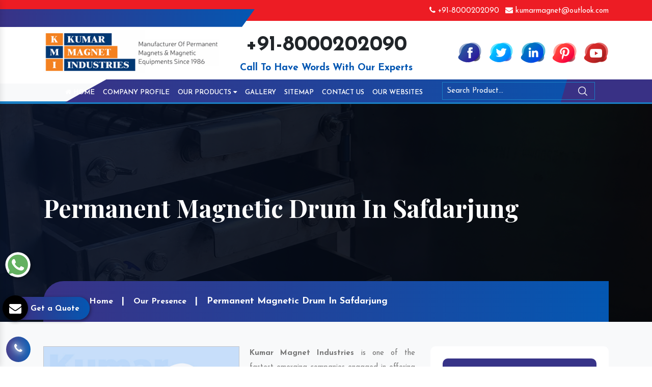

--- FILE ---
content_type: text/html; charset=UTF-8
request_url: https://www.kumarmagnetind.com/safdarjung/permanent-magnetic-drum.html
body_size: 10750
content:
<!doctype html>
<html lang="en">
  <head>
  <base href="https://www.kumarmagnetind.com/">
    <meta charset="utf-8">
    <meta name="viewport" content="width=device-width, initial-scale=1, shrink-to-fit=no">
    <link rel="shortcut icon" type="image/x-icon" href="favicon.ico">
    <title>Permanent Magnetic Drum In Safdarjung, Permanent Magnetic Drum Manufacturers Suppliers Safdarjung</title>
	<meta name="keywords" content="Permanent Magnetic Drum In Safdarjung, Permanent Magnetic Drum Manufacturers In Safdarjung, Permanent Magnetic Drum Suppliers In Safdarjung, Top Permanent Magnetic Drum In Safdarjung, Best Permanent Magnetic Drum In Safdarjung" >
	<meta name="description" content="Buy Permanent Magnetic Drum in Safdarjung from top Permanent Magnetic Drum Manufacturers in Safdarjung and Permanent Magnetic Drum Suppliers in Safdarjung, exporters - Kumar Magnet Industries" >
	<meta name="author" content="Kumar Magnet Industries">
	<meta property="og:title" content="Permanent Magnetic Drum In Safdarjung, Permanent Magnetic Drum Manufacturers Suppliers Safdarjung">
	<meta property="og:site_name" content="Kumar Magnet Industries">
	<meta property="og:url" content="https://www.kumarmagnetind.com/safdarjung/permanent-magnetic-drum.html">
	<meta property="og:description" content="Buy Permanent Magnetic Drum in Safdarjung from top Permanent Magnetic Drum Manufacturers in Safdarjung and Permanent Magnetic Drum Suppliers in Safdarjung, exporters - Kumar Magnet Industries">
	<meta property="og:type" content="website">
	<meta property="og:image" content="https://www.kumarmagnetind.com/images/kumar-magnet-industries-logo.png">
	<link rel="stylesheet" href="https://webclickindia.co.in/smtp/css/mail.css">
    <script>
	document.write("<link rel=\"stylesheet\" href=\"default/css/bootstrap.min.css\" \/>");
	document.write("<link rel=\"stylesheet\" href=\"default/css/font-awesome.min.css\" \/>");
	document.write("<link rel=\"stylesheet\" href=\"default/css/responsive.css\" \/>");
	document.write("<link rel=\"stylesheet\" href=\"default/css/owl.carousel.css\" \/>");
	document.write("<link rel=\"stylesheet\" href=\"default/css/animate.css\" \/>");
	document.write("<link rel=\"stylesheet\" href=\"default/css/jquery.fancybox.min.css\" \/>");
	document.write("<link rel=\"stylesheet\" href=\"default/css/ma5-menu.min.css\" \/>");
	document.write("<link rel=\"stylesheet\" href=\"default/css/ResponsiveAccordianMenu.css\" \/>");
	document.write("<link rel=\"stylesheet\" href=\"default/style.css\" \/>");
	</script>
		<link rel="canonical" href="https://www.kumarmagnetind.com/safdarjung/permanent-magnetic-drum.html" >
		<!-- Global site tag (gtag.js) - Google Analytics -->
<script async src="https://www.googletagmanager.com/gtag/js?id=G-TFJFYXCWMB"></script>
<script>
  window.dataLayer = window.dataLayer || [];
  function gtag(){dataLayer.push(arguments);}
  gtag('js', new Date());

  gtag('config', 'G-TFJFYXCWMB');
</script>	<script type="application/ld+json">
		{
		  "@context": "https://schema.org",
		  "@type": "Organization",
		  "name": "Kumar Magnet Industries",
		  "alternateName": "Kumar Magnet Industries",
		  "url": "https://www.kumarmagnetind.com/",
		  "logo": "https://www.kumarmagnetind.com/images/kumar-magnet-industries-logo.png",
		  "sameAs": [
			"https://www.facebook.com/kumarmagnetindustries/",
			"https://twitter.com/kumarmagnetind",
			"https://www.linkedin.com/company/kumar-magnet-industries",
			"https://www.pinterest.com/kumarmagnetindustries/",
			"https://www.youtube.com/channel/UCEGwTap_VYlcK2avf8xsG8A/videos"
		  ]
		}
	</script>
	
		<script type="application/ld+json">
			{
			  "@context": "https://schema.org",
			  "@type": "LocalBusiness",
			  "name": "Kumar Magnet Industries",
			  "image": "https://www.kumarmagnetind.com/images/kumar-magnet-industries-logo.png",
			  "@id": "",
			  "url": "https://www.kumarmagnetind.com/",
			  "telephone": "+91-8000202090",
			  "address": {
				"@type": "PostalAddress",
				"streetAddress": "L-456, G.I.D.C. Estate, Nr. S.B.I., Odhav, Ahmedabad - 382 415,",
				"addressLocality": "Gujarat, India",
				"postalCode": "382415",
				"addressCountry": "IN"
			  },
			  "geo": {
				"@type": "GeoCoordinates",
				"latitude": 28.5344525,
				"longitude": 77.4663097
			  },
			  "openingHoursSpecification": {
				"@type": "OpeningHoursSpecification",
				"dayOfWeek": [
				  "Monday",
				  "Tuesday",
				  "Wednesday",
				  "Thursday",
				  "Friday",
				  "Saturday",
				  "Sunday"
				],
				"opens": "09:30",
				"closes": "19:00"
			  },
			  "sameAs": [
				"https://www.facebook.com/kumarmagnetindustries/",
				"https://twitter.com/kumarmagnetind",
				"https://www.linkedin.com/company/kumar-magnet-industries",
				"https://www.pinterest.com/kumarmagnetindustries/",
				"https://www.youtube.com/channel/UCEGwTap_VYlcK2avf8xsG8A/videos"
			  ] 
			}
		</script>
					 </head>
    <body>
<header class="py-2">
<div class="left-side"></div>
<div class="right-side"></div>
<div class="container">
<div class="row">
<div class="col-xl-4 col-lg-4 col-md-4 col-sm-12 col-xs-12"></div>
<div class="col-xl-8 col-lg-8 col-md-8 col-sm-12 col-xs-12 email-and-phone">
<ul class="float-right">
  

<li class="list-inline-item"><a class="text-white hk-hide" href="tel:+91-8000202090"><i class="fa fa-phone" aria-hidden="true"></i> +91-8000202090</a></li>

<li class="list-inline-item"><a class="text-white" href="mailto:kumarmagnet@outlook.com"><i class="fa fa-envelope" aria-hidden="true"></i> kumarmagnet@outlook.com</a></li>
</ul>
</div>
</div>
</div>
</header>

<div class="logo py-3">
<div class="container">
<div class="row">

<div class="col-xl-4 col-lg-4 col-md-4 col-sm-12 col-xs-12 header_logo align-self-center">
<a href="/safdarjung/" title="Kumar Magnet Industries"><img src="images/kumar-magnet-industries-logo.png" alt="Kumar Magnet Industries" title="Kumar Magnet Industries"></a>
</div>

<div class="col-xl-8 col-lg-8 col-md-8 col-sm-12 col-xs-12 infomation-side ">

<div class="row">
<div class="col-xl-6 col-lg-6 col-md-6 col-sm-12 col-xs-12 number-bold text-center align-self-center">
    <a role="button" title="+91-8000202090">+91-8000202090</a>
    <p class="font-weight-bold text-center w-100 d-block">Call To Have Words With Our Experts</p>
</div>

<div class="col-xl-6 col-lg-6 col-md-6 col-sm-12 col-xs-12 social_media align-self-center">
<ul class="float-right">

							
							
<li class="list-inline-item"><a href="https://www.facebook.com/kumarmagnetindustries/" target="_blank" title="Facebook">
	<img src="images/socialicons/img-facebook.png" title="Facebook" alt="Facebook"></a></li>
<li class="list-inline-item"><a href="https://twitter.com/kumarmagnetind" target="_blank" title="Twitter">
	<img src="images/socialicons/img-twitter.png" title="Twitter" alt="Twitter"></a></li>
<li class="list-inline-item"><a href="https://www.linkedin.com/company/kumar-magnet-industries" target="_blank" title="Linkedin">
	<img src="images/socialicons/img-linkedin.png" title="Linkedin" alt="Linkedin"></a></li>
<li class="list-inline-item"><a href="https://www.pinterest.com/kumarmagnetindustries/" target="_blank" title="Pinterest">
	<img src="images/socialicons/img-pinterest.png" title="Pinterest" alt="Pinterest"></a></li>
<li class="list-inline-item"><a href="https://www.youtube.com/channel/UCEGwTap_VYlcK2avf8xsG8A/videos" target="_blank" title="Youtube">
	<img src="images/socialicons/img-youtube.png" title="Youtube" alt="Youtube"></a></li>
</ul>
</div>
</div>
</div>
</div>
</div>
</div>

<div class="sticky bg-light">
<div class="light-color"></div>
<div class="dark-color"></div>
<div class="container-fluid">
<div class="row">
<div class="col-xl-8 col-lg-8 col-md-8 col-sm-12 col-xs-12 navigation_side">
<div class="navbar-area">
<div class="fennec-nav">
<nav class="navbar navbar-expand-md navbar-light">    
<div class="collapse navbar-collapse mean-menu" id="navbarSupportedContent" style="display: block;">
<ul class="navbar-nav">
<li class="nav-item"><a href="/safdarjung/" title="Grill Magnet Manufacturers" class="nav-link"><i class="fa fa-home" aria-hidden="true"></i> Home </a></li>
<li class="nav-item"><a href="company-profile.html" title="Neodymium Magnet Suppliers" class="nav-link"> Company Profile </a></li>
<li class="nav-item"><a href="safdarjung/our-products.html" title="Magnetic Pulley In India" class="nav-link"> Our Products <i class="fa fa-caret-down" aria-hidden="true"></i></a>
<ul class="dropdown-menu">
 <li class="nav-item"><a href="safdarjung/magnetic-separator.html" class="nav-link" title="Magnetic Separator">Magnetic Separator</a>
<ul class="dropdown-menu child-small">
<li class="nav-item"><a href="safdarjung/wet-magnetic-separator.html" title="Wet Magnetic Separator" class="nav-link">Wet Magnetic Separator</a></li>
<li class="nav-item"><a href="safdarjung/overband-magnetic-separator.html" title="Overband Magnetic Separator" class="nav-link">Overband Magnetic Separator</a></li>
<li class="nav-item"><a href="safdarjung/magnetic-coolant-separator.html" title="Magnetic Coolant Separator" class="nav-link">Magnetic Coolant Separator</a></li>
<li class="nav-item"><a href="safdarjung/hump-magnetic-separator.html" title="Hump Magnetic Separator" class="nav-link">Hump Magnetic Separator</a></li>
<li class="nav-item"><a href="safdarjung/permanent-magnetic-drum-separator.html" title="Permanent Magnetic Drum Separator" class="nav-link">Permanent Magnetic Drum Separator</a></li>
<li class="nav-item"><a href="safdarjung/inline-drum-type-magnetic-separator.html" title="Inline Drum Type Magnetic Separator" class="nav-link">Inline Drum Type Magnetic Separator</a></li>
<li class="nav-item"><a href="safdarjung/magnetic-destoner.html" title="Magnetic Destoner" class="nav-link">Magnetic Destoner</a></li>
<li class="nav-item"><a href="safdarjung/double-drum-type-permanent-magnetic-separator.html" title="Double Drum Type Permanent Magnetic Separator" class="nav-link">Double Drum Type Permanent Magnetic Separator</a></li>
<li class="nav-item"><a href="safdarjung/triple-drum-type-permanent-magnetic-separator.html" title="Triple Drum Type Permanent Magnetic Separator" class="nav-link">Triple Drum Type Permanent Magnetic Separator</a></li>

</ul>
</li>
 <li class="nav-item"><a href="safdarjung/funnel-magnet.html" class="nav-link" title="Funnel Magnet">Funnel Magnet</a>
</li>
 <li class="nav-item"><a href="safdarjung/power-magnet.html" class="nav-link" title="Power Magnet">Power Magnet</a>
</li>
 <li class="nav-item"><a href="safdarjung/hopper-magnet.html" class="nav-link" title="Hopper Magnet">Hopper Magnet</a>
</li>
 <li class="nav-item"><a href="safdarjung/ferrite-magnet.html" class="nav-link" title="Ferrite Magnet">Ferrite Magnet</a>
</li>
 <li class="nav-item"><a href="safdarjung/drawer-magnet.html" class="nav-link" title="Drawer Magnet">Drawer Magnet</a>
</li>
 <li class="nav-item"><a href="safdarjung/liquid-trap-magnet.html" class="nav-link" title="Liquid Trap Magnet">Liquid Trap Magnet</a>
</li>
 <li class="nav-item"><a href="safdarjung/rare-earth-magnet.html" class="nav-link" title="Rare Earth Magnet">Rare Earth Magnet</a>
</li>
 <li class="nav-item"><a href="safdarjung/suspension-magnet.html" class="nav-link" title="Suspension Magnet">Suspension Magnet</a>
</li>
 <li class="nav-item"><a href="safdarjung/grill-magnet.html" class="nav-link" title="Grill Magnet">Grill Magnet</a>
</li>
 <li class="nav-item"><a href="safdarjung/pot-magnet.html" class="nav-link" title="Pot Magnet">Pot Magnet</a>
</li>
 <li class="nav-item"><a href="safdarjung/high-intensity-rare-earth-magnetic-equipment.html" class="nav-link" title="High Intensity Rare Earth Magnetic Equipment">High Intensity Rare Earth Magnetic Equipment</a>
</li>
 <li class="nav-item"><a href="safdarjung/lifting-magnets-with-cover.html" class="nav-link" title="Lifting Magnets With Cover">Lifting Magnets With Cover</a>
</li>
 <li class="nav-item"><a href="safdarjung/magnetic-plate.html" class="nav-link" title="Magnetic Plate">Magnetic Plate</a>
</li>
 <li class="nav-item"><a href="safdarjung/permanent-magnetic-drum.html" class="nav-link" title="Permanent Magnetic Drum">Permanent Magnetic Drum</a>
</li>
 <li class="nav-item"><a href="safdarjung/magnetic-floor-sweeper.html" class="nav-link" title="Magnetic Floor Sweeper">Magnetic Floor Sweeper</a>
</li>
 <li class="nav-item"><a href="safdarjung/vibrating-screening-machine.html" class="nav-link" title="Vibrating Screening Machine">Vibrating Screening Machine</a>
</li>
 <li class="nav-item"><a href="safdarjung/permanent-magnetic-pulley.html" class="nav-link" title="Permanent Magnetic Pulley">Permanent Magnetic Pulley</a>
</li>
 <li class="nav-item"><a href="safdarjung/magnet.html" class="nav-link" title="Magnet">Magnet</a>
</li>
 <li class="nav-item"><a href="safdarjung/industrial-magnet.html" class="nav-link" title="Industrial Magnet">Industrial Magnet</a>
</li>
 <li class="nav-item"><a href="safdarjung/neodymium-magnet.html" class="nav-link" title="Neodymium Magnet">Neodymium Magnet</a>
</li>
 <li class="nav-item"><a href="safdarjung/magnetic-drum-separator.html" class="nav-link" title="Magnetic Drum Separator">Magnetic Drum Separator</a>
</li>
 <li class="nav-item"><a href="safdarjung/belt-type-magnetic-separator.html" class="nav-link" title="Belt Type Magnetic Separator">Belt Type Magnetic Separator</a>
</li>
 <li class="nav-item"><a href="safdarjung/belt-concentrator.html" class="nav-link" title="Belt Concentrator">Belt Concentrator</a>
</li>
 <li class="nav-item"><a href="safdarjung/channel-magnet.html" class="nav-link" title="Channel Magnet">Channel Magnet</a>
</li>
 <li class="nav-item"><a href="safdarjung/circular-magnet.html" class="nav-link" title="Circular Magnet">Circular Magnet</a>
</li>
 <li class="nav-item"><a href="safdarjung/gyrator-vibro-screen.html" class="nav-link" title="Gyrator Vibro Screen">Gyrator Vibro Screen</a>
</li>
 <li class="nav-item"><a href="safdarjung/deep-reach-separator.html" class="nav-link" title="Deep Reach Separator">Deep Reach Separator</a>
</li>
 <li class="nav-item"><a href="safdarjung/de-oiling-vibrating-screen.html" class="nav-link" title="De-Oiling Vibrating Screen">De-Oiling Vibrating Screen</a>
</li>
 <li class="nav-item"><a href="safdarjung/double-deck-vibrating-screening-machine.html" class="nav-link" title="Double-Deck Vibrating Screening Machine">Double-Deck Vibrating Screening Machine</a>
</li>
 <li class="nav-item"><a href="safdarjung/drum-type-magnetic-separator.html" class="nav-link" title="Drum Type Magnetic Separator">Drum Type Magnetic Separator</a>
</li>
 <li class="nav-item"><a href="safdarjung/ceramic-magnet.html" class="nav-link" title="Ceramic Magnet">Ceramic Magnet</a>
</li>
 <li class="nav-item"><a href="safdarjung/hand-magnet.html" class="nav-link" title="Hand Magnet">Hand Magnet</a>
</li>
 <li class="nav-item"><a href="safdarjung/high-intensity-rare-earth-equipment.html" class="nav-link" title="High Intensity Rare Earth Equipment">High Intensity Rare Earth Equipment</a>
</li>
 <li class="nav-item"><a href="safdarjung/high-intensity-roller-type-magnetic-separator.html" class="nav-link" title="High Intensity Roller Type Magnetic Separator">High Intensity Roller Type Magnetic Separator</a>
</li>
 <li class="nav-item"><a href="safdarjung/hump-magnet.html" class="nav-link" title="Hump Magnet">Hump Magnet</a>
</li>
 <li class="nav-item"><a href="safdarjung/inline-drum-magnetic-separator.html" class="nav-link" title="Inline Drum Magnetic Separator">Inline Drum Magnetic Separator</a>
</li>
 <li class="nav-item"><a href="safdarjung/in-line-magnet.html" class="nav-link" title="In-Line Magnet">In-Line Magnet</a>
</li>
 <li class="nav-item"><a href="safdarjung/magnetic-combo-separator.html" class="nav-link" title="Magnetic Combo Separator">Magnetic Combo Separator</a>
</li>
 <li class="nav-item"><a href="safdarjung/magnetic-coolant-filter.html" class="nav-link" title="Magnetic Coolant Filter">Magnetic Coolant Filter</a>
</li>
 <li class="nav-item"><a href="safdarjung/magnetic-drum.html" class="nav-link" title="Magnetic Drum">Magnetic Drum</a>
</li>
 <li class="nav-item"><a href="safdarjung/magnetic-ferrous-trap.html" class="nav-link" title="Magnetic Ferrous Trap">Magnetic Ferrous Trap</a>
</li>
 <li class="nav-item"><a href="safdarjung/magnetic-grate-for-drum-charging-system.html" class="nav-link" title="Magnetic Grate For Drum Charging System">Magnetic Grate For Drum Charging System</a>
</li>
 <li class="nav-item"><a href="safdarjung/magnetic-grids.html" class="nav-link" title="Magnetic Grids">Magnetic Grids</a>
</li>
 <li class="nav-item"><a href="safdarjung/magnetic-grill.html" class="nav-link" title="Magnetic Grill">Magnetic Grill</a>
</li>
 <li class="nav-item"><a href="safdarjung/magnetic-grill-with-vibratory-outlet.html" class="nav-link" title="Magnetic Grill With Vibratory Outlet">Magnetic Grill With Vibratory Outlet</a>
</li>
 <li class="nav-item"><a href="safdarjung/magnetic-head-pulleys-for-conveyor-systems.html" class="nav-link" title="Magnetic Head Pulleys for Conveyor Systems">Magnetic Head Pulleys for Conveyor Systems</a>
</li>
 <li class="nav-item"><a href="safdarjung/magnetic-pulley.html" class="nav-link" title="Magnetic Pulley">Magnetic Pulley</a>
</li>
 <li class="nav-item"><a href="safdarjung/magnetic-rod.html" class="nav-link" title="Magnetic Rod">Magnetic Rod</a>
</li>
 <li class="nav-item"><a href="safdarjung/magnetic-tube.html" class="nav-link" title="Magnetic Tube">Magnetic Tube</a>
</li>
 <li class="nav-item"><a href="safdarjung/magnetic-bar.html" class="nav-link" title="Magnetic Bar">Magnetic Bar</a>
</li>
 <li class="nav-item"><a href="safdarjung/magnetic-roller-separator.html" class="nav-link" title="Magnetic Roller Separator">Magnetic Roller Separator</a>
</li>
 <li class="nav-item"><a href="safdarjung/magnetic-roll.html" class="nav-link" title="Magnetic Roll">Magnetic Roll</a>
</li>
 <li class="nav-item"><a href="safdarjung/magnetic-separation-system.html" class="nav-link" title="Magnetic Separation System">Magnetic Separation System</a>
</li>
 <li class="nav-item"><a href="safdarjung/magnetic-equipment.html" class="nav-link" title="Magnetic Equipment">Magnetic Equipment</a>
</li>
 <li class="nav-item"><a href="safdarjung/magnetic-sorting-belt.html" class="nav-link" title="Magnetic Sorting Belt">Magnetic Sorting Belt</a>
</li>
 <li class="nav-item"><a href="safdarjung/metal-detector.html" class="nav-link" title="Metal Detector">Metal Detector</a>
</li>
 <li class="nav-item"><a href="safdarjung/mineral-processing-equipment.html" class="nav-link" title="Mineral Processing Equipment">Mineral Processing Equipment</a>
</li>
 <li class="nav-item"><a href="safdarjung/overband-electromagnetic-separator.html" class="nav-link" title="Overband Electromagnetic Separator">Overband Electromagnetic Separator</a>
</li>
 <li class="nav-item"><a href="safdarjung/permanent-lifting-magnet.html" class="nav-link" title="Permanent Lifting Magnet">Permanent Lifting Magnet</a>
</li>
 <li class="nav-item"><a href="safdarjung/permanent-magnetic-drum-pulley.html" class="nav-link" title="Permanent Magnetic Drum Pulley">Permanent Magnetic Drum Pulley</a>
</li>
 <li class="nav-item"><a href="safdarjung/permanent-magnetic-lifter.html" class="nav-link" title="Permanent Magnetic Lifter">Permanent Magnetic Lifter</a>
</li>
 <li class="nav-item"><a href="safdarjung/permanent-magnetic-overband-separator.html" class="nav-link" title="Permanent Magnetic Overband Separator">Permanent Magnetic Overband Separator</a>
</li>
 <li class="nav-item"><a href="safdarjung/permanent-suspension-magnets.html" class="nav-link" title="Permanent Suspension Magnets">Permanent Suspension Magnets</a>
</li>
 <li class="nav-item"><a href="safdarjung/plate-magnet.html" class="nav-link" title="Plate Magnet">Plate Magnet</a>
</li>
 <li class="nav-item"><a href="safdarjung/magnetic-filter.html" class="nav-link" title="Magnetic Filter">Magnetic Filter</a>
</li>
 <li class="nav-item"><a href="safdarjung/rare-earth-magnetic-equipment.html" class="nav-link" title="Rare Earth Magnetic Equipment">Rare Earth Magnetic Equipment</a>
</li>
 <li class="nav-item"><a href="safdarjung/rectangular-lifting-magnet.html" class="nav-link" title="Rectangular Lifting Magnet">Rectangular Lifting Magnet</a>
</li>
 <li class="nav-item"><a href="safdarjung/roller-type-magnetic-separator.html" class="nav-link" title="Roller Type Magnetic Separator">Roller Type Magnetic Separator</a>
</li>
 <li class="nav-item"><a href="safdarjung/rotary-magnet.html" class="nav-link" title="Rotary Magnet">Rotary Magnet</a>
</li>
 <li class="nav-item"><a href="safdarjung/scrap-lifting-magnet.html" class="nav-link" title="Scrap Lifting Magnet">Scrap Lifting Magnet</a>
</li>
 <li class="nav-item"><a href="safdarjung/spout-magnet.html" class="nav-link" title="Spout Magnet">Spout Magnet</a>
</li>
 <li class="nav-item"><a href="safdarjung/bullet-magnet.html" class="nav-link" title="Bullet Magnet">Bullet Magnet</a>
</li>
 <li class="nav-item"><a href="safdarjung/suspension-type-magnet.html" class="nav-link" title="Suspension Type Magnet">Suspension Type Magnet</a>
</li>
 <li class="nav-item"><a href="safdarjung/trap-magnet.html" class="nav-link" title="Trap Magnet">Trap Magnet</a>
</li>
 <li class="nav-item"><a href="safdarjung/prong-magnet.html" class="nav-link" title="Prong Magnet">Prong Magnet</a>
</li>
 <li class="nav-item"><a href="safdarjung/vibratory-equipment.html" class="nav-link" title="Vibratory Equipment">Vibratory Equipment</a>
</li>
 <li class="nav-item"><a href="safdarjung/vibratory-feeder.html" class="nav-link" title="Vibratory Feeder">Vibratory Feeder</a>
</li>
 <li class="nav-item"><a href="safdarjung/vibratory-motor.html" class="nav-link" title="Vibratory Motor">Vibratory Motor</a>
</li>
 <li class="nav-item"><a href="safdarjung/vibratory-table.html" class="nav-link" title="Vibratory Table">Vibratory Table</a>
</li>
 <li class="nav-item"><a href="safdarjung/vibro-separator.html" class="nav-link" title="Vibro Separator">Vibro Separator</a>
</li>
 <li class="nav-item"><a href="safdarjung/wet-drum-permanent-magnetic-separator.html" class="nav-link" title="Wet Drum Permanent Magnetic Separator">Wet Drum Permanent Magnetic Separator</a>
</li>
 <li class="nav-item"><a href="safdarjung/eddy-current-separator.html" class="nav-link" title="Eddy Current Separator">Eddy Current Separator</a>
</li>
 <li class="nav-item"><a href="safdarjung/vibrator-table.html" class="nav-link" title="Vibrator Table">Vibrator Table</a>
</li>
 <li class="nav-item"><a href="safdarjung/vibration-table.html" class="nav-link" title="Vibration Table">Vibration Table</a>
</li>
 <li class="nav-item"><a href="safdarjung/supporting-table.html" class="nav-link" title="Supporting Table">Supporting Table</a>
</li>
 <li class="nav-item"><a href="safdarjung/vibrating-table.html" class="nav-link" title="Vibrating Table">Vibrating Table</a>
</li>
 <li class="nav-item"><a href="safdarjung/demoulding-paver-machine.html" class="nav-link" title="Demoulding Paver Machine">Demoulding Paver Machine</a>
</li>
 <li class="nav-item"><a href="safdarjung/industrial-vibration-table.html" class="nav-link" title="Industrial Vibration Table">Industrial Vibration Table</a>
</li>
 <li class="nav-item"><a href="safdarjung/vibration-resistant-table.html" class="nav-link" title="Vibration Resistant Table">Vibration Resistant Table</a>
</li>
 <li class="nav-item"><a href="safdarjung/pallet-vibration-table.html" class="nav-link" title="Pallet Vibration Table">Pallet Vibration Table</a>
</li>
 <li class="nav-item"><a href="safdarjung/industrial-shaker-tables.html" class="nav-link" title="Industrial Shaker Tables">Industrial Shaker Tables</a>
</li>
 <li class="nav-item"><a href="safdarjung/cement-vibrating-table.html" class="nav-link" title="Cement Vibrating Table">Cement Vibrating Table</a>
</li>
 <li class="nav-item"><a href="safdarjung/hydraulic-vibration-table.html" class="nav-link" title="Hydraulic Vibration Table">Hydraulic Vibration Table</a>
</li>
 <li class="nav-item"><a href="safdarjung/pneumatic-vibration-table.html" class="nav-link" title="Pneumatic Vibration Table">Pneumatic Vibration Table</a>
</li>
</ul>
</li>
<li class="nav-item"><a href="gallery.html" title="Gallery" class="nav-link"> Gallery</a></li>
<li class="nav-item"><a href="sitemap.html" title="Vibro Separator In Ahmedabad" class="nav-link"> Sitemap</a></li>
<li class="nav-item"><a href="contact-us.html" title="Contact Details" class="nav-link"> Contact Us</a></li>
<li class="nav-item"><a href="our-websites.html" title="Our Websites" class="nav-link" target="_blank"> Our Websites</a></li>
</ul>
</div>
</nav>                 
</div>
</div>
 <nav class="navbar navbar-expand-md navbar-light mobile-menu">
<button class="ma5menu__toggle" type="button">
<span class="ma5menu__icon-toggle"></span> <span class="ma5menu__sr-only">Menu</span>
</button>
<div style="display: none;">
<ul class="site-menu">
<li><a href="/safdarjung/" title="Home">Home</a></li>
<li><a href="company-profile.html" title="Company Profile">Company Profile</a></li>
<li>
<a href="safdarjung/our-products.html" title="Our Products">Our Products</a>
<ul>
<li>
<a href="safdarjung/magnetic-separator.html" title="Magnetic Separator">Magnetic Separator</a>
<ul>
           
<li><a href="safdarjung/wet-magnetic-separator.html" title="Wet Magnetic Separator">Wet Magnetic Separator</a></li>
      
<li><a href="safdarjung/overband-magnetic-separator.html" title="Overband Magnetic Separator">Overband Magnetic Separator</a></li>
      
<li><a href="safdarjung/magnetic-coolant-separator.html" title="Magnetic Coolant Separator">Magnetic Coolant Separator</a></li>
      
<li><a href="safdarjung/hump-magnetic-separator.html" title="Hump Magnetic Separator">Hump Magnetic Separator</a></li>
      
<li><a href="safdarjung/permanent-magnetic-drum-separator.html" title="Permanent Magnetic Drum Separator">Permanent Magnetic Drum Separator</a></li>
      
<li><a href="safdarjung/inline-drum-type-magnetic-separator.html" title="Inline Drum Type Magnetic Separator">Inline Drum Type Magnetic Separator</a></li>
      
<li><a href="safdarjung/magnetic-destoner.html" title="Magnetic Destoner">Magnetic Destoner</a></li>
      
<li><a href="safdarjung/double-drum-type-permanent-magnetic-separator.html" title="Double Drum Type Permanent Magnetic Separator">Double Drum Type Permanent Magnetic Separator</a></li>
      
<li><a href="safdarjung/triple-drum-type-permanent-magnetic-separator.html" title="Triple Drum Type Permanent Magnetic Separator">Triple Drum Type Permanent Magnetic Separator</a></li>
</ul>


</li>
<li>
<a href="safdarjung/funnel-magnet.html" title="Funnel Magnet">Funnel Magnet</a>


</li>
<li>
<a href="safdarjung/power-magnet.html" title="Power Magnet">Power Magnet</a>


</li>
<li>
<a href="safdarjung/hopper-magnet.html" title="Hopper Magnet">Hopper Magnet</a>


</li>
<li>
<a href="safdarjung/ferrite-magnet.html" title="Ferrite Magnet">Ferrite Magnet</a>


</li>
<li>
<a href="safdarjung/drawer-magnet.html" title="Drawer Magnet">Drawer Magnet</a>


</li>
<li>
<a href="safdarjung/liquid-trap-magnet.html" title="Liquid Trap Magnet">Liquid Trap Magnet</a>


</li>
<li>
<a href="safdarjung/rare-earth-magnet.html" title="Rare Earth Magnet">Rare Earth Magnet</a>


</li>
<li>
<a href="safdarjung/suspension-magnet.html" title="Suspension Magnet">Suspension Magnet</a>


</li>
<li>
<a href="safdarjung/grill-magnet.html" title="Grill Magnet">Grill Magnet</a>


</li>
<li>
<a href="safdarjung/pot-magnet.html" title="Pot Magnet">Pot Magnet</a>


</li>
<li>
<a href="safdarjung/high-intensity-rare-earth-magnetic-equipment.html" title="High Intensity Rare Earth Magnetic Equipment">High Intensity Rare Earth Magnetic Equipment</a>


</li>
<li>
<a href="safdarjung/lifting-magnets-with-cover.html" title="Lifting Magnets With Cover">Lifting Magnets With Cover</a>


</li>
<li>
<a href="safdarjung/magnetic-plate.html" title="Magnetic Plate">Magnetic Plate</a>


</li>
<li>
<a href="safdarjung/permanent-magnetic-drum.html" title="Permanent Magnetic Drum">Permanent Magnetic Drum</a>


</li>
<li>
<a href="safdarjung/magnetic-floor-sweeper.html" title="Magnetic Floor Sweeper">Magnetic Floor Sweeper</a>


</li>
<li>
<a href="safdarjung/vibrating-screening-machine.html" title="Vibrating Screening Machine">Vibrating Screening Machine</a>


</li>
<li>
<a href="safdarjung/permanent-magnetic-pulley.html" title="Permanent Magnetic Pulley">Permanent Magnetic Pulley</a>


</li>
<li>
<a href="safdarjung/magnet.html" title="Magnet">Magnet</a>


</li>
<li>
<a href="safdarjung/industrial-magnet.html" title="Industrial Magnet">Industrial Magnet</a>


</li>
<li>
<a href="safdarjung/neodymium-magnet.html" title="Neodymium Magnet">Neodymium Magnet</a>


</li>
<li>
<a href="safdarjung/magnetic-drum-separator.html" title="Magnetic Drum Separator">Magnetic Drum Separator</a>


</li>
<li>
<a href="safdarjung/belt-type-magnetic-separator.html" title="Belt Type Magnetic Separator">Belt Type Magnetic Separator</a>


</li>
<li>
<a href="safdarjung/belt-concentrator.html" title="Belt Concentrator">Belt Concentrator</a>


</li>
<li>
<a href="safdarjung/channel-magnet.html" title="Channel Magnet">Channel Magnet</a>


</li>
<li>
<a href="safdarjung/circular-magnet.html" title="Circular Magnet">Circular Magnet</a>


</li>
<li>
<a href="safdarjung/gyrator-vibro-screen.html" title="Gyrator Vibro Screen">Gyrator Vibro Screen</a>


</li>
<li>
<a href="safdarjung/deep-reach-separator.html" title="Deep Reach Separator">Deep Reach Separator</a>


</li>
<li>
<a href="safdarjung/de-oiling-vibrating-screen.html" title="De-Oiling Vibrating Screen">De-Oiling Vibrating Screen</a>


</li>
<li>
<a href="safdarjung/double-deck-vibrating-screening-machine.html" title="Double-Deck Vibrating Screening Machine">Double-Deck Vibrating Screening Machine</a>


</li>
<li>
<a href="safdarjung/drum-type-magnetic-separator.html" title="Drum Type Magnetic Separator">Drum Type Magnetic Separator</a>


</li>
<li>
<a href="safdarjung/ceramic-magnet.html" title="Ceramic Magnet">Ceramic Magnet</a>


</li>
<li>
<a href="safdarjung/hand-magnet.html" title="Hand Magnet">Hand Magnet</a>


</li>
<li>
<a href="safdarjung/high-intensity-rare-earth-equipment.html" title="High Intensity Rare Earth Equipment">High Intensity Rare Earth Equipment</a>


</li>
<li>
<a href="safdarjung/high-intensity-roller-type-magnetic-separator.html" title="High Intensity Roller Type Magnetic Separator">High Intensity Roller Type Magnetic Separator</a>


</li>
<li>
<a href="safdarjung/hump-magnet.html" title="Hump Magnet">Hump Magnet</a>


</li>
<li>
<a href="safdarjung/inline-drum-magnetic-separator.html" title="Inline Drum Magnetic Separator">Inline Drum Magnetic Separator</a>


</li>
<li>
<a href="safdarjung/in-line-magnet.html" title="In-Line Magnet">In-Line Magnet</a>


</li>
<li>
<a href="safdarjung/magnetic-combo-separator.html" title="Magnetic Combo Separator">Magnetic Combo Separator</a>


</li>
<li>
<a href="safdarjung/magnetic-coolant-filter.html" title="Magnetic Coolant Filter">Magnetic Coolant Filter</a>


</li>
<li>
<a href="safdarjung/magnetic-drum.html" title="Magnetic Drum">Magnetic Drum</a>


</li>
<li>
<a href="safdarjung/magnetic-ferrous-trap.html" title="Magnetic Ferrous Trap">Magnetic Ferrous Trap</a>


</li>
<li>
<a href="safdarjung/magnetic-grate-for-drum-charging-system.html" title="Magnetic Grate For Drum Charging System">Magnetic Grate For Drum Charging System</a>


</li>
<li>
<a href="safdarjung/magnetic-grids.html" title="Magnetic Grids">Magnetic Grids</a>


</li>
<li>
<a href="safdarjung/magnetic-grill.html" title="Magnetic Grill">Magnetic Grill</a>


</li>
<li>
<a href="safdarjung/magnetic-grill-with-vibratory-outlet.html" title="Magnetic Grill With Vibratory Outlet">Magnetic Grill With Vibratory Outlet</a>


</li>
<li>
<a href="safdarjung/magnetic-head-pulleys-for-conveyor-systems.html" title="Magnetic Head Pulleys for Conveyor Systems">Magnetic Head Pulleys for Conveyor Systems</a>


</li>
<li>
<a href="safdarjung/magnetic-pulley.html" title="Magnetic Pulley">Magnetic Pulley</a>


</li>
<li>
<a href="safdarjung/magnetic-rod.html" title="Magnetic Rod">Magnetic Rod</a>


</li>
<li>
<a href="safdarjung/magnetic-tube.html" title="Magnetic Tube">Magnetic Tube</a>


</li>
<li>
<a href="safdarjung/magnetic-bar.html" title="Magnetic Bar">Magnetic Bar</a>


</li>
<li>
<a href="safdarjung/magnetic-roller-separator.html" title="Magnetic Roller Separator">Magnetic Roller Separator</a>


</li>
<li>
<a href="safdarjung/magnetic-roll.html" title="Magnetic Roll">Magnetic Roll</a>


</li>
<li>
<a href="safdarjung/magnetic-separation-system.html" title="Magnetic Separation System">Magnetic Separation System</a>


</li>
<li>
<a href="safdarjung/magnetic-equipment.html" title="Magnetic Equipment">Magnetic Equipment</a>


</li>
<li>
<a href="safdarjung/magnetic-sorting-belt.html" title="Magnetic Sorting Belt">Magnetic Sorting Belt</a>


</li>
<li>
<a href="safdarjung/metal-detector.html" title="Metal Detector">Metal Detector</a>


</li>
<li>
<a href="safdarjung/mineral-processing-equipment.html" title="Mineral Processing Equipment">Mineral Processing Equipment</a>


</li>
<li>
<a href="safdarjung/overband-electromagnetic-separator.html" title="Overband Electromagnetic Separator">Overband Electromagnetic Separator</a>


</li>
<li>
<a href="safdarjung/permanent-lifting-magnet.html" title="Permanent Lifting Magnet">Permanent Lifting Magnet</a>


</li>
<li>
<a href="safdarjung/permanent-magnetic-drum-pulley.html" title="Permanent Magnetic Drum Pulley">Permanent Magnetic Drum Pulley</a>


</li>
<li>
<a href="safdarjung/permanent-magnetic-lifter.html" title="Permanent Magnetic Lifter">Permanent Magnetic Lifter</a>


</li>
<li>
<a href="safdarjung/permanent-magnetic-overband-separator.html" title="Permanent Magnetic Overband Separator">Permanent Magnetic Overband Separator</a>


</li>
<li>
<a href="safdarjung/permanent-suspension-magnets.html" title="Permanent Suspension Magnets">Permanent Suspension Magnets</a>


</li>
<li>
<a href="safdarjung/plate-magnet.html" title="Plate Magnet">Plate Magnet</a>


</li>
<li>
<a href="safdarjung/magnetic-filter.html" title="Magnetic Filter">Magnetic Filter</a>


</li>
<li>
<a href="safdarjung/rare-earth-magnetic-equipment.html" title="Rare Earth Magnetic Equipment">Rare Earth Magnetic Equipment</a>


</li>
<li>
<a href="safdarjung/rectangular-lifting-magnet.html" title="Rectangular Lifting Magnet">Rectangular Lifting Magnet</a>


</li>
<li>
<a href="safdarjung/roller-type-magnetic-separator.html" title="Roller Type Magnetic Separator">Roller Type Magnetic Separator</a>


</li>
<li>
<a href="safdarjung/rotary-magnet.html" title="Rotary Magnet">Rotary Magnet</a>


</li>
<li>
<a href="safdarjung/scrap-lifting-magnet.html" title="Scrap Lifting Magnet">Scrap Lifting Magnet</a>


</li>
<li>
<a href="safdarjung/spout-magnet.html" title="Spout Magnet">Spout Magnet</a>


</li>
<li>
<a href="safdarjung/bullet-magnet.html" title="Bullet Magnet">Bullet Magnet</a>


</li>
<li>
<a href="safdarjung/suspension-type-magnet.html" title="Suspension Type Magnet">Suspension Type Magnet</a>


</li>
<li>
<a href="safdarjung/trap-magnet.html" title="Trap Magnet">Trap Magnet</a>


</li>
<li>
<a href="safdarjung/prong-magnet.html" title="Prong Magnet">Prong Magnet</a>


</li>
<li>
<a href="safdarjung/vibratory-equipment.html" title="Vibratory Equipment">Vibratory Equipment</a>


</li>
<li>
<a href="safdarjung/vibratory-feeder.html" title="Vibratory Feeder">Vibratory Feeder</a>


</li>
<li>
<a href="safdarjung/vibratory-motor.html" title="Vibratory Motor">Vibratory Motor</a>


</li>
<li>
<a href="safdarjung/vibratory-table.html" title="Vibratory Table">Vibratory Table</a>


</li>
<li>
<a href="safdarjung/vibro-separator.html" title="Vibro Separator">Vibro Separator</a>


</li>
<li>
<a href="safdarjung/wet-drum-permanent-magnetic-separator.html" title="Wet Drum Permanent Magnetic Separator">Wet Drum Permanent Magnetic Separator</a>


</li>
<li>
<a href="safdarjung/eddy-current-separator.html" title="Eddy Current Separator">Eddy Current Separator</a>


</li>
<li>
<a href="safdarjung/vibrator-table.html" title="Vibrator Table">Vibrator Table</a>


</li>
<li>
<a href="safdarjung/vibration-table.html" title="Vibration Table">Vibration Table</a>


</li>
<li>
<a href="safdarjung/supporting-table.html" title="Supporting Table">Supporting Table</a>


</li>
<li>
<a href="safdarjung/vibrating-table.html" title="Vibrating Table">Vibrating Table</a>


</li>
<li>
<a href="safdarjung/demoulding-paver-machine.html" title="Demoulding Paver Machine">Demoulding Paver Machine</a>


</li>
<li>
<a href="safdarjung/industrial-vibration-table.html" title="Industrial Vibration Table">Industrial Vibration Table</a>


</li>
<li>
<a href="safdarjung/vibration-resistant-table.html" title="Vibration Resistant Table">Vibration Resistant Table</a>


</li>
<li>
<a href="safdarjung/pallet-vibration-table.html" title="Pallet Vibration Table">Pallet Vibration Table</a>


</li>
<li>
<a href="safdarjung/industrial-shaker-tables.html" title="Industrial Shaker Tables">Industrial Shaker Tables</a>


</li>
<li>
<a href="safdarjung/cement-vibrating-table.html" title="Cement Vibrating Table">Cement Vibrating Table</a>


</li>
<li>
<a href="safdarjung/hydraulic-vibration-table.html" title="Hydraulic Vibration Table">Hydraulic Vibration Table</a>


</li>
<li>
<a href="safdarjung/pneumatic-vibration-table.html" title="Pneumatic Vibration Table">Pneumatic Vibration Table</a>


</li>


<li>
</li>
</ul>
</li>
<li><a href="sitemap.html" title="Sitemap">Sitemap</a></li>
<li><a href="contact-us.html" title="Contact Details">Contact Us</a></li>
</ul>

</div>
</nav>
</div>
<div class="col-xl-4 col-lg-4 col-md-4 col-sm-12 col-xs-12 search_side">
<form action="search.html" method="post">
<ul>
<li class="list-inline-item"><input type="text" name="data[Product][search]" required="" class="pl-2" placeholder="Search Product..."></li>
<li class="list-inline-item"><button class="border-0"><img src="default/images/search.png" alt="search" title="search"></button></li>
</ul>
</form>
</div>
</div>
</div>
</div>

<section class="page-title" style="background-image:url(default/images/common-banner.png); background-attachment: fixed; background-size: cover; background-position: 50% 50%;">
<div class="container">
<h1>Permanent Magnetic Drum In Safdarjung</h1>
</div>
<!--Page Info-->
<div class="page-info"> 
<div class="container clearfix">
<ul class="bread-crumb">
<li><a href="/" title="Home">Home</a></li>
<li><a href="our-presence.html" title="Our Presence">Our Presence</a></li>
<li class="text-white">Permanent Magnetic Drum In Safdarjung</li>
</ul>
</div>
</div>
</section>

<div class="products-details bg-light py-5">
  <div class="container">
    <div class="row">
      <div class="col-xl-8 col-lg-8 col-md-8 col-sm-8 col-xs-12 details-product">
        <div class="cover-product detail-last">
        <div class="zoom-effect">
            <div class="box">
			            <a href="images/products/img-permanent-magnetic-drum.jpg"  title="Permanent Magnetic Drum In Safdarjung" data-fancybox="images" data-srcset="images/products/img-permanent-magnetic-drum.jpg">
                <img src="images/products/img-permanent-magnetic-drum.jpg" alt="Permanent Magnetic Drum In Safdarjung" title="Permanent Magnetic Drum In Safdarjung">
                </a><div class="box-content">
                    <div class="inner-content">
                        <span class="post">Permanent Magnetic Drum</span>
                    </div>
   
                   
                </div>
            
            </div>

</div>
</div>

<div class="cover-product-this">
  <p style="text-align:justify"><strong>Kumar Magnet Industries</strong> is one of the fastest emerging companies engaged in offering a wide range of <strong>Permanent Magnetic Drum in Safdarjung</strong>. We have put our experience and industry expertise in our work to come up with something excellent for our customers. We always keep them and their needs in our mind to step up with the same. The qualities of our products and features they offer always keep their credibility high in the domain.<br>
<br>
As one of the best <strong>Permanent Magnetic Drum Manufacturers in Safdarjung</strong>, we never miss a single chance to hear out our customers and deliver the appropriate solutions that match their customizations. For us, our customers are our top-most priority and our products are according to their taste and preferences while meeting industry standards.<br>
<br>
Being one of the leading <strong>Permanent Magnetic Drum Exporters and Suppliers in Safdarjung</strong>, we assure that the timely delivery of quality products will not get compromised at any point. Send us your enquiries or give us a call to speak with our experts.</p>
</div>
</div>
<div class="col-xl-4 col-lg-4 col-md-4 col-sm-12 col-xs-12 form-side ">
<div class="white-wrap bg-white p-4 box-shadow" id="innerenquiry-form">
<p id="innersuccessmsg"></p>
<div class="overlaysan"></div>
<div class="form">
<span>Enquire Now</span>
<form action="enquiries/add" method="post">
<input type="hidden" name="enquiry_for" value="Enquiry For Contact Us">
		<input type="hidden" name="page_url" value="https://www.kumarmagnetind.com/safdarjung/permanent-magnetic-drum.html">
<div class="input">
<div class="inputBox mb-3">
<input type="text" name="name" placeholder="Name" required="">
</div>

<div class="inputBox mb-3">
<input type="email" name="email" placeholder="Email" required="">
</div>

<div class="inputBox mb-3">
<input type="text" name="mobile" placeholder="Phone" onkeypress="return event.charCode >= 48 &amp;&amp; event.charCode <= 57 || event.charCode == 43" minlength="10" maxlength="18" required="">
</div>

<div class="inputBox mb-3">
<input type="text" name="address" placeholder="Address" >
</div>

<div class="inputBox mb-3">
<textarea name="message" placeholder="Message"  ></textarea>
</div>

<div class="inputBox">
<input type="submit" class="text-white" value="Submit Now">
</div>

</div>
</form>
</div>


</div>
</div></div>

</div>

</div>

<section class="random-block bg-light py-5">
<div class="container">
<div class="row">
 <div class="col-xl-12 col-lg-12 col-md-12 col-sm-12 col-xs-12 content-side-product-details align-self-center">
<h3 style="text-align:justify">Explore Our Latest Permanent Magnetic Drum Collection In Safdarjung</h3>

<p style="text-align:justify">Kumar Magnet Industries is one of the prominent Permanent Magnetic Drum Manufacturers In Safdarjung and has gained a high reputation in a short span. We are committed to delivering world-class Permanent Magnetic Drum all across the world. We have a wide range of Permanent Magnetic Drum in our portfolio are; Hopper Magnet, Power Magnet, Funnel Magnet, Ferrite Magnet, Liquid Trap Magnet, Suspension Magnet, Grill Magnet, and whatnot In Safdarjung. We do enormous research before formulating and specializing in designing the premium quality Permanent Magnetic Drum In <a href="https://www.kumarmagnetind.com/patharia/permanent-magnetic-drum.html">Patharia</a>,&nbsp;<a href="https://www.kumarmagnetind.com/chachoki/permanent-magnetic-drum.html">Chachoki</a>,&nbsp;<a href="https://www.kumarmagnetind.com/tunisia/permanent-magnetic-drum.html">Tunisia</a>. Our objective is to combine modern technology with our Permanent Magnetic Drum that helps us to stand out of the curve. We intend to incorporate the latest technology into our Permanent Magnetic Drum to keep our customers ahead of their competition. We are driven by innovation and R&amp;D and work beyond the boundaries to offer you nothing but the best in town.&nbsp;</p>

<h3 style="text-align:justify">Why Rely On Us For Permanent Magnetic Drum In Safdarjung?</h3>

<p style="text-align:justify">We are a pioneer in the field of advanced Permanent Magnetic Drum solutions in Safdarjung. We have our manufacturing unit where we formulate the top-quality Permanent Magnetic Drum In Safdarjung using cut-edge tools and modern machinery. We believe in fabricating nothing but the best. Our highly trained and passionate professionals work on their toes to keep the quality and durability of our Permanent Magnetic Drum In Safdarjung intact. We first research thoroughly and manufacture the Permanent Magnetic Drum so that you get the best industrial solutions in Safdarjung. For us, innovation and detailing is the thing that we want to blend to get the top-notch quality Permanent Magnetic Drum In Safdarjung. We customize products according to your need and push conventional boundaries of imagination to manufacture the personalized Permanent Magnetic Drum In Safdarjung. You will find Permanent Magnetic Pulley, Funnel Magnet, Industrial Magnet, or Hump Magnetic Separator for your industry need in <a href="https://www.kumarmagnetind.com/dudhani/permanent-magnetic-drum.html">Dudhani</a>,&nbsp;<a href="https://www.kumarmagnetind.com/yemen/permanent-magnetic-drum.html">Yemen</a>,&nbsp;<a href="https://www.kumarmagnetind.com/aminagad/permanent-magnetic-drum.html">Aminagad</a>. We are always willing to enhance our range by incorporating more products to fulfill the requirements of our evolving client base. It makes us the talk of the town.</p>

<h3 style="text-align:justify">Order Permanent Magnetic Drum From Anywhere</h3>

<p style="text-align:justify">We are one of the most esteemed Permanent Magnetic Drum Exporters And Suppliers In Safdarjung who are there for you in a call. We are available everywhere for you to offer the best quality Permanent Magnetic Drum at a reasonable price. We deliver the Permanent Magnetic Drum In Safdarjung safely to our customers to attain maximum client satisfaction. We check the perfection of Permanent Magnetic Drum from every angle before approving it for delivery. No matter where you are; <a href="https://www.kumarmagnetind.com/pal-chourai/permanent-magnetic-drum.html">Pal Chourai</a>,&nbsp;<a href="https://www.kumarmagnetind.com/damanjodi/permanent-magnetic-drum.html">Damanjodi</a>,&nbsp;<a href="https://www.kumarmagnetind.com/ranapur/permanent-magnetic-drum.html">Ranapur</a>, we are here to cater to your needs related to Permanent Magnetic Drum. Explore our extensive checklist on our website to find what you need.</p>

<p style="text-align:justify">We have gained a name by delivering flawless Permanent Magnetic Drum In Safdarjung for years. So Witness our expertise and get your order on time. For more details, take the conversation ahead with our experts. We are happy to help you. Call us or drop your requirement in the enquiry form.</p>
</div> 
<div class="col-xl-12 col-lg-12 col-md-12 col-sm-12 col-xs-12 content-side-faq-details align-self-center">
<div class="col-md-12 margin-set">
<div class="twd_container">
<!-- responsive accordian -->
<h2 class="text-center">FAQ'S</h2>

<div id="AP1" class="expandContent">
<div class="header-faq">
<div class="headerColumn1">What is your company profile?</div>
<div class="headerColumn2 expand"><img src="default/images/plus.png" alt="" ></div>
<div class="expandedContentClearFloat"></div>
</div>
<div class="expandedContent"><p style="text-align:justify"><strong>Kumar Magnet Industries</strong>, established in the year 1986, is a leading name in the domain of <strong>High Power Permanent Magnetic Equipment.</strong> The cornerstone of the company was laid down by <strong>Late Shri Rameshbhai Khatri.</strong> Taking forward his mission and vision of delivering quality products and services, the company is now headed by <strong>Mr. Aakash Khatri</strong>. The company is renowned as a trusted manufacturer, supplier and exporter of Magnetic Separator, Wet Magnetic Separator, Magnetic Coolant Separator, Permanent Magnetic Drum Separator, Magnetic Destoner, Pot Magnet, and more.</p>
</div>
</div>
<div id="AP2" class="expandContent">
<div class="header-faq">
<div class="headerColumn1">Why is your Permanent Magnetic Drum unique?</div>
<div class="headerColumn2 expand"><img src="default/images/plus.png" alt="" ></div>
<div class="expandedContentClearFloat"></div>
</div>
<div class="expandedContent"><p style="margin-left:0in; margin-right:0in; text-align:justify"><span style="font-size:11pt"><span style="font-family:Calibri,&quot;sans-serif&quot;">Every <strong>Permanent Magnetic Drum</strong> is a reflection of hard work and rich industrial experience of more than 30 decades. the <strong>Permanent Magnetic Drum</strong> is manufactured using high quality materials that ensure noteworthy attributes like high durability, robust construction and resistance to adverse conditions. The unmatched quality and excellent performance have also made <strong>Permanent Magnetic Drum</strong> highly demanded by various industrials sectors in India and abroad.</span></span></p>
</div>
</div>
<div id="AP3" class="expandContent">
<div class="header-faq">
<div class="headerColumn1">What are the in-house facilities available for manufacturing of Permanent Magnetic Drum?</div>
<div class="headerColumn2 expand"><img src="default/images/plus.png" alt="" ></div>
<div class="expandedContentClearFloat"></div>
</div>
<div class="expandedContent"><p style="margin-left:0in; margin-right:0in; text-align:justify"><span style="font-size:11pt"><span style="font-family:Calibri,&quot;sans-serif&quot;">Our infrastructure facility includes manufacturing facility, quality control unit, R&amp;D unit, packaging unit, warehousing facility, and administrative unit. All these units work in sync to help in the quality and quantity production of <strong>Permanent Magnetic Drum</strong>. Latest machines and advance technology help in assuring zero manufacturing and performance flaws. Moreover, the <strong>Permanent Magnetic Drum</strong> is also delivered timely and team is available to assist with the after-sales services.</span></span></p>
</div>
</div>
<div id="AP4" class="expandContent">
<div class="header-faq">
<div class="headerColumn1">Is customer support available for Permanent Magnetic Drum?</div>
<div class="headerColumn2 expand"><img src="default/images/plus.png" alt="" ></div>
<div class="expandedContentClearFloat"></div>
</div>
<div class="expandedContent"><p style="margin-left:0in; margin-right:0in; text-align:justify"><span style="font-size:11pt"><span style="font-family:Calibri,&quot;sans-serif&quot;">Yes, customer support is available for <strong>Permanent Magnetic Drum</strong>, in case of any query, you can call us on +91-8000202090 to have a word with our expert team. You can also drop an email regarding your concern at <a href="mailto:kumarmagnet@outlook.com" style="font-family:&quot;Times New Roman&quot;,&quot;serif&quot;; color:#0563c1; text-decoration:underline">kumarmagnet@outlook.com</a>. Or you can also mention your query through &lsquo;ENQUIRE NOW&rsquo; form available on the website. The concerned team will get back to you shortly.</span></span></p>
</div>
</div>
<div id="AP5" class="expandContent">
<div class="header-faq">
<div class="headerColumn1">Why do you rank highest in the list of Permanent Magnetic Drum Manufacturers?</div>
<div class="headerColumn2 expand"><img src="default/images/plus.png" alt="" ></div>
<div class="expandedContentClearFloat"></div>
</div>
<div class="expandedContent"><p style="margin-left:0in; margin-right:0in; text-align:justify"><span style="font-size:11pt"><span style="font-family:Calibri,&quot;sans-serif&quot;">The <strong>Permanent Magnetic Drum</strong>, manufactured by us, has no alternate when it comes to quality and performance. In addition to this, our specialization in delivering <strong>Permanent Magnetic Drum</strong> as per the industry standards at an affordable price has also made us count distinguished. Further, to ascertain utmost satisfaction to the buyers, we also have a team to understand the requirements of the buyers and application areas, and deliver personalized solution. Hence, we rank highest in the list of <strong>Permanent Magnetic Drum</strong> <strong>Manufacturers </strong>in <strong>India</strong>.</span></span></p>
</div>
</div>


</div>
</div>
</div>
</div>
</div>
</section><footer class="pt-5 wow flipInX">
<div class="container">
<div class="row">


<div class="col-xl-6 col-lg-6 col-md-6 col-sm-12 col-xs-12 main-widget">
<div class="row">
<div class="col-xl-6 col-lg-6 col-md-6 col-sm-12 col-xs-12 widget">
<a href="/safdarjung/" title="Kumar Magnet Industries"><img src="images/kumar-magnet-industries-logo.png" title="Kumar Magnet Industries" class="mb-3 w-100"></a>

<p>Kumar Magnet Industries is a well-recognized name in the High Power Permanent Magnet & Magnetic   Equipment industry. Founded in 1986 Late Shri Rameshbhai Khatri and is now running Successfully by Mr. Aakash Khatri the company has grown year by year with firm stability.</p>

<div class="about-btn mt-4">
    <a href="company-profile.html" title="Company Profile" class="py-3 px-5 text-white">View More <i class="fa fa-angle-right" aria-hidden="true"></i></a>
</div>
</div>

<div class="col-xl-6 col-lg-6 col-md-6 col-sm-12 col-xs-12 widget">
<span class="font-weight-bold">Our Products</span>

<ul class="mt-3">
  <li><a href="safdarjung/magnetic-separator.html" title="Magnetic Separator In Safdarjung"><i class="fa fa-angle-right" aria-hidden="true"></i> Magnetic Separator</a></li>
    <li><a href="safdarjung/wet-magnetic-separator.html" title="Wet Magnetic Separator In Safdarjung"><i class="fa fa-angle-right" aria-hidden="true"></i> Wet Magnetic Separator</a></li>
    <li><a href="safdarjung/magnetic-coolant-separator.html" title="Magnetic Coolant Separator In Safdarjung"><i class="fa fa-angle-right" aria-hidden="true"></i> Magnetic Coolant Separator</a></li>
    <li><a href="safdarjung/permanent-magnetic-drum-separator.html" title="Permanent Magnetic Drum Separator In Safdarjung"><i class="fa fa-angle-right" aria-hidden="true"></i> Permanent Magnetic Drum Separator</a></li>
    <li><a href="safdarjung/magnetic-destoner.html" title="Magnetic Destoner In Safdarjung"><i class="fa fa-angle-right" aria-hidden="true"></i> Magnetic Destoner</a></li>
    <li><a href="safdarjung/pot-magnet.html" title="Pot Magnet In Safdarjung"><i class="fa fa-angle-right" aria-hidden="true"></i> Pot Magnet</a></li>
  </ul>
</div>
</div>
</div>


<div class="col-xl-6 col-lg-6 col-md-6 col-sm-12 col-xs-12 client-widget">
<span class="font-weight-bold mb-3 d-block">Testimonials</span>
<div id="owl-demo-client" class="owl-carousel">
<div class="item mr-3 text-left">
<i class="fa fa-quote-left mb-3 text-white p-2" aria-hidden="true"></i>
<p>Hard to find a company as reliable as Kumar Magnet Industries. Their products are amazing and people accommodating.</p>
<div class="client-img-and-text">
<ul>
<li class="list-inline-item font-weight-bold">Varun - </li>
<li class="list-inline-item"><img src="images/testimonials/img-1619774650.jpg " alt="Varun" title="Varun"></li>
</ul>
</div>
</div>
<div class="item mr-3 text-left">
<i class="fa fa-quote-left mb-3 text-white p-2" aria-hidden="true"></i>
<p>We are doing business with them for several years now and they have never given us a chance to complain whether for product quality or for delivery time.</p>
<div class="client-img-and-text">
<ul>
<li class="list-inline-item font-weight-bold">Kasim - </li>
<li class="list-inline-item"><img src="images/testimonials/img-1619774685.jpg " alt="Kasim" title="Kasim"></li>
</ul>
</div>
</div>
</div>
</div>
<div class="quick-links mt-5 py-2 text-center w-100">
  <ul>
    <li class="list-inline-item"><a href="safdarjung/" class="text-white" title="Grill Magnet Manufacturers">Home / </a></li>
    <li class="list-inline-item"><a href="company-profile.html" class="text-white" title="Neodymium Magnet Suppliers">Company Profile / </a></li>
    <li class="list-inline-item"><a href="safdarjung/our-products.html" class="text-white" title="Magnetic Pulley In India">Our Products / </a></li>
    <li class="list-inline-item"><a href="sitemap.html" class="text-white" title="Vibro Separator In Ahmedabad">Sitemap / </a></li>
    <li class="list-inline-item"><a href="our-presence.html" class="text-white" title="Market We Serve">Our Presence / </a></li>
    <li class="list-inline-item"><a href="blogs.html" class="text-white" title="Blogs">Blogs / </a></li>
    <li class="list-inline-item"><a href="contact-us.html" class="text-white" title="Contact Details">Contact Us / </a></li>

    <li class="list-inline-item"><a href="our-websites.html"  class="text-white" title="Our Websites" target="_blank"> Our Websites </a></li>


  </ul>
</div>
</div>
</div>
</footer>
<!-- copy-right -->
<div class="copy-right bg-dark py-1">
<div class="container">
<div class="row">
  <p class="text-white text-center w-100">Copyright © 2026 Kumar Magnet Industries | All Rights Reserved . Website Designed &amp; SEO By <a href="https://www.webclickindia.com" class="text-white font-weight-bold" target="_blank" title="Website Designing Company in Delhi India">Webclick® Digital Pvt. Ltd.</a> Website Designing Company India</p>
</div>
  </div>
</div>


<div class="mobile-three-item">
<div class="col-12 fulling_part">
<ul>
<li><a href="tel:+91-8000202090" title="Call Us"><i class="fa fa-phone" aria-hidden="true"></i> Call Us</a></li>

<li><a href="https://api.whatsapp.com/send?phone=918000202090&text=Hello%20Kumar%20Magnet%20Industries,%20would%20like%20to%20know%20more%20details%20about%20your%20products%2C%20Please%20send%20more%20details." title="Whats App Number" target="_blank" id="toggle1" class="wtsapp"><i class="fa fa-whatsapp text-white"></i>whatsapp</a></li>

<li><a href="#"  onclick="gtag_report_conversion()" class="btn p-0" data-toggle="modal" data-target="#exampleModal-two" title="Enquiry"><i class="fa fa-file-text-o" aria-hidden="true"></i> Enquiry</a></li>
</ul>
</div>

</div>


<a class="enquiry" data-toggle="modal" data-target="#exampleModal-two" title="Send Enquiry">
  <i class="fa fa-envelope"></i>
  <strong>Get a Quote</strong></a>

  <div class="modal fade bs-example-modal-sm" id="exampleModal-two" tabindex="-1" role="dialog" aria-labelledby="exampleModalLabel">
  <div class="modal-dialog modal-sm" role="document">
    <div class="modal-content">
      <div class="modal-header">
        <button type="button" class="close" data-dismiss="modal" data-target=".bs-example-modal-sm" aria-label="Close"><span aria-hidden="true">&times;</span></button>
        <span class="modal-title" id="exampleModalLabel">Get a Quote</span>
      </div>
      <div class="modal-body" id="homepopupenquiry-form">
        <form action="enquiries/add" method="post">
      <p id="homepopupenquirysuccessmsg"></p>
		<div class="overlaysan"></div>
     <input type="hidden" name="enquiry_for" value="Enquiry For Contact Us">
<input type="hidden" name="page_url" value="https://www.kumarmagnetind.com/safdarjung/permanent-magnetic-drum.html">
          <div class="row">
            <div class="col-lg-12">
              <div class="form-group">
                <input tabindex="1" class="form-control" type="text" name="name" id="nameBottom" placeholder="Your Name*" required="">
              </div>
            </div>
            <div class="col-lg-12">
              <div class="form-group">
                <input tabindex="2" class="form-control" type="text" name="email" id="emailBottom" placeholder="Your Email*" required="">
              </div>
            </div>
            <div class="col-lg-12">
              <div class="form-group">
                <input tabindex="3" class="form-control" type="text" name="mobile" id="mobileBottom" placeholder="Your Mobile Number*" onkeypress="return event.charCode >= 48 &amp;&amp; event.charCode <= 57 || event.charCode == 43 || event.charCode == 45 || event.charCode == 0" maxlength="15" minlength="10" required="">
              </div>
            </div>
            <div class="col-lg-12">
              <div class="form-group">
                <input tabindex="4" class="form-control locationBottom" type="text" name="address" placeholder="Your Address">
              </div>
            </div>
            <div class="col-lg-12">
              <div class="form-group">
                <textarea tabindex="5" class="form-control" name="message" id="messageBottom" placeholder="Your Message"></textarea>
              </div>
            </div>
            <div class="col-lg-12">
              <button tabindex="7" class="modal_btn w-100" type="submit" name="submit" value="Submit" data-submit="...Sending">Submit</button>
            </div>
          </div>
        </form>
      </div>
    </div>
  </div>
</div>
<script src="https://code.jquery.com/jquery-1.12.3.min.js"></script> 
  <img src="default/images/top.png" id="toTop" title="Go To Top" alt="Go To Top">

<div class="phone_lefts-side glow" data-target="html">
   <a title="Contact Us" href="tel:+91-8000202090"><i class="fa fa-phone"></i></a>
</div>

<div class="whats-app-icon">
<a href="https://api.whatsapp.com/send?phone=918000202090&amp;text=Hello%20Kumar%20Magnet%20Industries,%20would%20like%20to%20know%20more%20details%20about%20your%20products%2C%20Please%20send%20more%20details." target="_blank"><img src="default/images/whats-app-icon.png" alt="WhatsApp" title="WhatsApp"></a>
</div>
    <!-- script -->
<script>
document.write("<script type=\"text/javascript\" src=\"default/js/jquery-2.2.4.min.js\"><\/script>");
document.write("<script type=\"text/javascript\" src=\"default/js/bootstrap.min.js\"><\/script>");
document.write("<script type=\"text/javascript\" src=\"default/js/custom.js\"><\/script>");
document.write("<script type=\"text/javascript\" src=\"default/js/owl.carousel.js\"><\/script>");
document.write("<script type=\"text/javascript\" src=\"default/js/wow.js\"><\/script>");
document.write("<script type=\"text/javascript\" src=\"default/js/jquery.fancybox.min.js\"><\/script>");
document.write("<script type=\"text/javascript\" src=\"default/js/ma5-menu.min.js\"><\/script>");
document.write("<script type=\"text/javascript\" src=\"default/js/ResponsiveAccordianMenu.js\"><\/script>");
</script>
<script src="https://webclickindia.co.in/smtp/js/mail.js"></script>
  </body>
</html>